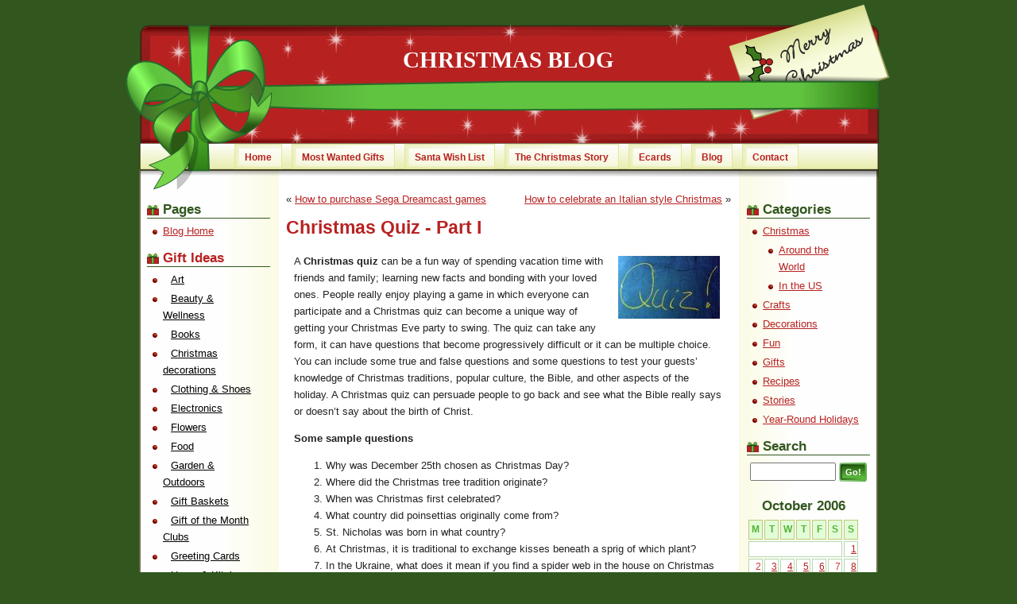

--- FILE ---
content_type: text/html; charset=UTF-8
request_url: https://www.christmasgifts.net/Christmasblog/2006/10/22/christmas-quiz-part-i/
body_size: 5885
content:
<!DOCTYPE html PUBLIC "-//W3C//DTD XHTML 1.0 Transitional//EN" "http://www.w3.org/TR/xhtml1/DTD/xhtml1-transitional.dtd">
<html xmlns="http://www.w3.org/1999/xhtml">

<head profile="http://gmpg.org/xfn/11">
<meta http-equiv="Content-Type" content="text/html; charset=UTF-8" />

<title>  Christmas Quiz - Part I | Christmas Blog</title>

<meta name="generator" content="WordPress 2.6.2" /> <!-- leave this for stats -->

<link rel="stylesheet" href="https://www.christmasgifts.net/Christmasblog/wp-content/themes/christmas/style.css" type="text/css" media="screen" />
<link rel="alternate" type="application/rss+xml" title="Christmas Blog RSS Feed" href="https://www.christmasgifts.net/Christmasblog/feed/" />
<link rel="pingback" href="https://www.christmasgifts.net/Christmasblog/xmlrpc.php" />


<link rel="EditURI" type="application/rsd+xml" title="RSD" href="https://www.christmasgifts.net/Christmasblog/xmlrpc.php?rsd" />
<link rel="wlwmanifest" type="application/wlwmanifest+xml" href="https://www.christmasgifts.net/Christmasblog/wp-includes/wlwmanifest.xml" /> 
<meta name="generator" content="WordPress 2.6.2" />

</head>
<body>
<div id="wrap">
    <div id="header">
        <h1><a href="https://www.christmasgifts.net/Christmasblog/">Christmas Blog</a></h1>
        <div id="menulinks">
            <ul>
 			<li><a href="https://www.christmasgifts.net/">Home</a></li>
			  <li><a href="http://gift-ideas.christmasgifts.net/most-wanted-gifts.php">Most Wanted Gifts</a></li>
			  <li><a href="http://gift-ideas.christmasgifts.net/letter-to-santa.php">Santa Wish List</a></li> 
			  <li><a href="https://www.christmasgifts.net/christmasgiftstory.html">The Christmas Story</a></li> 
			  <li><a href="https://www.christmasgifts.net/ecards/index.htm">Ecards</a></li> 
			  <li><a href="https://www.christmasgifts.net/Christmasblog/">Blog</a></li> 
			  <li><a href="https://www.christmasgifts.net/contact.php">Contact</a></li>
            </ul>
         </div>
    <div id="christmas">
<script type="text/javascript">
</script>
    </div>
    </div>
<div id="middle">
<div id="main">
<div id="content">
 
	
		<div class="navigation">
			<div class="alignleft">&laquo; <a href="https://www.christmasgifts.net/Christmasblog/2006/10/21/how-to-purchase-sega-dreamcast-games/">How to purchase Sega Dreamcast games</a></div>
			<div class="alignright"><a href="https://www.christmasgifts.net/Christmasblog/2006/10/23/how-to-celebrate-an-italian-style-christmas/">How to celebrate an Italian style Christmas</a> &raquo;</div>
		</div>

		<div class="post" id="post-119">
			<h2><a href="https://www.christmasgifts.net/Christmasblog/2006/10/22/christmas-quiz-part-i/" rel="bookmark" title="Permanent Link: Christmas Quiz - Part I">Christmas Quiz - Part I</a></h2>

			<div class="entry">
				<p><img id="image118" class="alignright" title="Christmas quiz" src="https://www.christmasgifts.net/Christmasblog/wp-content/uploads/2006/10/christmas-quiz.thumbnail.jpg" alt="Christmas quiz" align="right" />A <strong>Christmas quiz</strong> can be a fun way of spending vacation time with friends and family; learning new facts and bonding with your loved ones.  People really enjoy playing a game in which everyone can participate and a Christmas quiz can become a unique way of getting your Christmas Eve party to swing.<span id="more-119"></span> The quiz can take any form, it can have questions that become progressively difficult or it can be multiple choice.  You can include some true and false questions and some questions to test your guests&#8217; knowledge of Christmas traditions, popular culture, the Bible, and other aspects of the holiday.  A Christmas quiz can persuade people to go back and see what the Bible really says or doesn&#8217;t say about the birth of Christ.</p>
<p><strong>Some sample questions</strong></p>
<ol>
<li>Why was December 25th chosen as Christmas Day?</li>
<li>Where did the Christmas tree tradition originate?</li>
<li>When was Christmas first celebrated?</li>
<li>What country did poinsettias originally come from?</li>
<li>St. Nicholas was born in what country?</li>
<li>At Christmas, it is traditional to exchange kisses beneath a sprig of which plant?</li>
<li>In the Ukraine, what does it mean if you find a spider web in the house on Christmas morning?</li>
<li>In many households, part of the fun of eating Christmas pudding is finding a trinket that predicts your fortune for the coming year. For instance, finding a coin means you will become wealthy. What will you be if you find a button?</li>
<li>One of the adventures of Sherlock Holmes takes place during the Christmas season. Name the adventure.</li>
<li>One of the most loved Christmas books is &#8216;A Christmas Carol&#8217;. Who wrote it?</li>
<blockquote>
<ul>
<li>(i) Mark Twain</li>
<li>(ii) Charles Dickens</li>
<li>(iii) Hans Christen Andersen</li>
<li>(iv) A.A. Milne</li>
</ul>
</blockquote>
<li>If you were given some frumenty at a Medieval Christmas party, what would you probably do with it?</li>
<li>Which of the following is not the name of Santa&#8217;s reindeer?</li>
<blockquote>
<ul>
<li>(i) Comet</li>
<li>(ii) Prancer</li>
<li>(iii) Blitzen</li>
<li>(iv) Klaxon</li>
</ul>
</blockquote>
</ol>
<p>Click here for the <a href="https://www.christmasgifts.net/Christmasblog/2006/10/31/answers-to-christmas-quiz-part-i/">Answers to the Christmas Quiz - Part I</a></p>
<p><strong>Gift Ideas</strong></p>
<p>Serenata offers a great variety of <a href="http://www.serenataflowers.com/petals/Next_day_flower_delivery.htm">Next Day Flower delivery</a> throughout England and the UK. Fantastic Flowers and Personal Service.</p>

				
				<p class="postmetadata">
                <span class="date">Posted by admin on October 22nd, 2006</span>
                <br />Filed as: <span class="categorylink"><a href="https://www.christmasgifts.net/Christmasblog/category/fun/" title="View all posts in Fun" rel="category tag">Fun</a></span> | 
            				<span class="commentlink"><a href="#respond">Leave a Comment</a></span> | <span class="trackbacklink"><a href="https://www.christmasgifts.net/Christmasblog/2006/10/22/christmas-quiz-part-i/trackback/" rel="trackback">Trackback</a></span>

										</p>

			</div>
		</div>

	
<!-- You can start editing here. -->

	<h3 id="comments">One Comment about &#8220;Christmas Quiz - Part I&#8221;</h3>

	<ol class="commentlist">

	
		<li id="comment-203">
			<cite><a href="https://www.christmasgifts.net/Christmasblog/2006/10/31/answers-to-christmas-quiz-part-i/" rel='external nofollow'>Answers to Christmas Quiz - Part I | Christmas Blog</a></cite> Says:
			
            <p>[...] Click here to get the Christmas Quiz [...]</p>
<br />
<span class="commentmetadata"><a href="#comment-203" title="">October 31st, 2006 at 5:26 am</a> </span>
		</li>

	
	</ol>
<span class="rssmeta"><a href="https://www.christmasgifts.net/Christmasblog/2006/10/22/christmas-quiz-part-i/feed/">RSS Feed for this entry</a></span>
 


<h3 id="respond">Leave a Comment</h3>


<form action="https://www.christmasgifts.net/Christmasblog/wp-comments-post.php" method="post" id="commentform">


<p><input type="text" name="author" id="author" value="" size="22" tabindex="1" />
<label for="author">Name (required)</label></p>

<p><input type="text" name="email" id="email" value="" size="22" tabindex="2" />
<label for="email">Mail (will not be published) (required)</label></p>

<p><input type="text" name="url" id="url" value="" size="22" tabindex="3" />
<label for="url">Website</label></p>


<p id="commentinstructions"><strong>XHTML:</strong> You can use these tags:<br /> &lt;a href=&quot;&quot; title=&quot;&quot;&gt; &lt;abbr title=&quot;&quot;&gt; &lt;acronym title=&quot;&quot;&gt; &lt;b&gt; &lt;blockquote cite=&quot;&quot;&gt; &lt;cite&gt; &lt;code&gt; &lt;del datetime=&quot;&quot;&gt; &lt;em&gt; &lt;i&gt; &lt;q cite=&quot;&quot;&gt; &lt;strike&gt; &lt;strong&gt; </p>

<p><textarea name="comment" id="comment" cols="100%" rows="10" tabindex="4"></textarea></p>

<p><input name="submit" type="submit" class="submitbutton" tabindex="5" value="Submit Comment" />
<input type="hidden" name="comment_post_ID" value="119" />
</p>

</form>
<br class="clearall" />


	
</div>

<div id="navbar">
<ul>
<!-- begin pages -->
    <li><h3>Pages</h3>
    <ul>
        <li><a href="https://www.christmasgifts.net/Christmasblog/" title="Christmas Blog">Blog Home</a></li>
    </ul>
   </li>

<!-- Begin Christmas Gift Directory -->
		<li><h3><a href="http://gift-ideas.christmasgifts.net/Christmas-Gift-Ideas.php" title="Christmas Gift Ideas">Gift Ideas</a></h3>
        <ul>
          <li><a href="http://gift-ideas.christmasgifts.net/Art-gifts.php" title="Art gifts" class="directorylink">Art</a></li>
          <li><a href="http://gift-ideas.christmasgifts.net/Beauty-and-Wellness-gifts.php" title="Beauty gifts" class="directorylink">Beauty &amp; Wellness</a></li>
          <li><a href="http://gift-ideas.christmasgifts.net/Books-gifts.php" title="Books gifts" class="directorylink">Books</a></li>
          <li><a href="http://gift-ideas.christmasgifts.net/Christmas-decorations.php" title="Christmas decorations gifts" class="directorylink">Christmas decorations</a></li>
          <li><a href="http://gift-ideas.christmasgifts.net/Clothing-and-Shoes-gifts.php" title="Clothing gifts" class="directorylink">Clothing &amp; Shoes</a></li>
          <li><a href="http://gift-ideas.christmasgifts.net/Electronics-gifts.php" title="Electronics gifts" class="directorylink">Electronics</a></li>
          <li><a href="http://gift-ideas.christmasgifts.net/Flowers-gifts.php" title="Flowers gifts" class="directorylink">Flowers</a></li>
          <li><a href="http://gift-ideas.christmasgifts.net/Food-gifts.php" title="Food gifts" class="directorylink">Food</a></li>
          <li><a href="http://gift-ideas.christmasgifts.net/Garden-and-Outdoors-gifts.php" title="Home gifts" class="directorylink">Garden &amp; Outdoors</a></li>
          <li><a href="http://gift-ideas.christmasgifts.net/Gift-Baskets.php" title="Gift Baskets" class="directorylink">Gift Baskets</a></li>
          <li><a href="http://gift-ideas.christmasgifts.net/Gift-of-the-month-clubs.php" title="Gift of the Month Clubs" class="directorylink">Gift of the Month Clubs</a></li>
          <li><a href="http://gift-ideas.christmasgifts.net/Christmas-Greeting-Cards.php" title="Greeting Cards gifts" class="directorylink">Greeting Cards</a></li>
          <li><a href="http://gift-ideas.christmasgifts.net/Home-and-Kitchen-gifts.php" title="Home gifts" class="directorylink">Home &amp; Kitchen</a></li>
          <li><a href="http://gift-ideas.christmasgifts.net/Jewelry-gifts.php" title="Jewelry gifts" class="directorylink">Jewelry</a></li>
          <li><a href="http://gift-ideas.christmasgifts.net/Last-Minute-gifts.php" title="Last Minute Gifts" class="directorylink">Last Minute Gifts</a></li>
          <li><a href="http://gift-ideas.christmasgifts.net/Luggage-gifts.php" title="Luggage Gifts" class="directorylink">Luggage Gifts</a></li>
          <li><a href="http://gift-ideas.christmasgifts.net/Memorabilia-gifts.php" title="Memorabilia gifts" class="directorylink">Memorabilia</a></li>
          <li><a href="http://gift-ideas.christmasgifts.net/Christmas-ornaments.php" title="Ornaments" class="directorylink">Ornaments</a></li>
          <li><a href="http://gift-ideas.christmasgifts.net/Office-gifts.php" title="Office Gifts" class="directorylink">Office Gifts</a></li>
      <li><a href="http://gift-ideas.christmasgifts.net/Personalized-gifts.php" title="Personalized Gifts" class="directorylink">Personalized Gifts</a></li>
          
          <li><a href="http://gift-ideas.christmasgifts.net/Christmas-Stockings.php" title="Christmas Stockings" class="directorylink">Christmas Stockings</a></li>
<li><a href="http://gift-ideas.christmasgifts.net/Pets-gifts.php" title="Pets gifts" class="directorylink">Pets</a></li>
          <li><a href="http://gift-ideas.christmasgifts.net/Music-gifts.php" title="Music gifts" class="directorylink">Popular Music</a></li>
          <li><a href="http://gift-ideas.christmasgifts.net/Religious-gifts.php" title="Religious gifts" class="directorylink">Religious</a></li>
          <li><a href="http://gift-ideas.christmasgifts.net/Toys-and-Games-gifts.php" title="Toys and Games gifts" class="directorylink">Toys &amp; Games</a></li>
          <li><a href="http://gift-ideas.christmasgifts.net/Unique-gifts.php" title="Unique Gifts" class="directorylink">Unique Gifts</a></li>
          <li><a href="http://gift-ideas.christmasgifts.net/Watches-gifts.php" title="Watches Gifts" class="directorylink">Watches</a></li>
          <li><a href="http://gift-ideas.christmasgifts.net/Wines-gifts.php" title="Wines gifts" class="directorylink">Wines</a></li>
        </ul>
		</li>
	<!-- End Christmas Gift Directory -->
	</ul>
<!-- end pages -->
</div>
</div>




<div id="sidebar">



<ul>




<!-- begin categories -->

<li><h3>Categories</h3>

<ul>

	<li class="cat-item cat-item-2"><a href="https://www.christmasgifts.net/Christmasblog/category/christmas/" title="General Christmas and Holiday Season">Christmas</a>
<ul class='children'>
	<li class="cat-item cat-item-8"><a href="https://www.christmasgifts.net/Christmasblog/category/christmas/around-the-world/" title="How to celebrate Christmas around the world">Around the World</a>
</li>
	<li class="cat-item cat-item-10"><a href="https://www.christmasgifts.net/Christmasblog/category/christmas/in-the-us/" title="How to celebrate Christmas in the United States">In the US</a>
</li>
</ul>
</li>
	<li class="cat-item cat-item-4"><a href="https://www.christmasgifts.net/Christmasblog/category/crafts/" title="DIY Christmas and decoration crafts">Crafts</a>
</li>
	<li class="cat-item cat-item-109"><a href="https://www.christmasgifts.net/Christmasblog/category/decorations/" title="Christmas ornaments and decorations.">Decorations</a>
</li>
	<li class="cat-item cat-item-6"><a href="https://www.christmasgifts.net/Christmasblog/category/fun/" title="Christmas and holiday fun">Fun</a>
</li>
	<li class="cat-item cat-item-3"><a href="https://www.christmasgifts.net/Christmasblog/category/gifts/" title="Gifts ideas">Gifts</a>
</li>
	<li class="cat-item cat-item-5"><a href="https://www.christmasgifts.net/Christmasblog/category/recipes/" title="Christmas recipes">Recipes</a>
</li>
	<li class="cat-item cat-item-7"><a href="https://www.christmasgifts.net/Christmasblog/category/stories/" title="Christmas stories, tales and poems.">Stories</a>
</li>
	<li class="cat-item cat-item-9"><a href="https://www.christmasgifts.net/Christmasblog/category/year-round-holidays/" title="Many more Holiday Celebrations.">Year-Round Holidays</a>
</li>

</ul>

</li>

<!-- end categories -->


<!-- begin search -->

<li><h3>Search</h3>

<div class="space">

<form method="get" id="searchform" action="https://www.christmasgifts.net/Christmasblog/">
<div><input type="text" value="" name="s" id="textinput" />
<input type="submit" class="searchbutton" value="Go!" />
</div>
</form>

</div>

</li>

<!-- end search -->
<!-- begin links -->

	          <!-- Begin conditional statement -->
                <!-- End conditional statement -->
		
        <!-- Begin conditional statement -->
                <!-- End conditional statement -->
        	<!-- End Links -->

<!-- begin calendar -->

<li id="calendar">

<table id="wp-calendar" summary="Calendar">
	<caption>October 2006</caption>
	<thead>
	<tr>
		<th abbr="Monday" scope="col" title="Monday">M</th>
		<th abbr="Tuesday" scope="col" title="Tuesday">T</th>
		<th abbr="Wednesday" scope="col" title="Wednesday">W</th>
		<th abbr="Thursday" scope="col" title="Thursday">T</th>
		<th abbr="Friday" scope="col" title="Friday">F</th>
		<th abbr="Saturday" scope="col" title="Saturday">S</th>
		<th abbr="Sunday" scope="col" title="Sunday">S</th>
	</tr>
	</thead>

	<tfoot>
	<tr>
		<td abbr="September" colspan="3" id="prev"><a href="https://www.christmasgifts.net/Christmasblog/2006/09/" title="View posts for September 2006">&laquo; Sep</a></td>
		<td class="pad">&nbsp;</td>
		<td abbr="November" colspan="3" id="next"><a href="https://www.christmasgifts.net/Christmasblog/2006/11/" title="View posts for November 2006">Nov &raquo;</a></td>
	</tr>
	</tfoot>

	<tbody>
	<tr>
		<td colspan="6" class="pad">&nbsp;</td><td><a href="https://www.christmasgifts.net/Christmasblog/2006/10/01/" title="Christmas carols">1</a></td>
	</tr>
	<tr>
		<td>2</td><td><a href="https://www.christmasgifts.net/Christmasblog/2006/10/03/" title="How to care for Christmas plants">3</a></td><td><a href="https://www.christmasgifts.net/Christmasblog/2006/10/04/" title="Christmas recipes">4</a></td><td><a href="https://www.christmasgifts.net/Christmasblog/2006/10/05/" title="How to celebrate a Canadian style Christmas">5</a></td><td><a href="https://www.christmasgifts.net/Christmasblog/2006/10/06/" title="How to buy a turtle or a tortoise">6</a></td><td>7</td><td><a href="https://www.christmasgifts.net/Christmasblog/2006/10/08/" title="Recipe for Christmas Candies">8</a></td>
	</tr>
	<tr>
		<td><a href="https://www.christmasgifts.net/Christmasblog/2006/10/09/" title="How to make festive candle holders">9</a></td><td><a href="https://www.christmasgifts.net/Christmasblog/2006/10/10/" title="How to purchase a baseball hat for a gift">10</a></td><td><a href="https://www.christmasgifts.net/Christmasblog/2006/10/11/" title="Christmas Eve stories">11</a></td><td><a href="https://www.christmasgifts.net/Christmasblog/2006/10/12/" title="How to celebrate a Japanese style Christmas">12</a></td><td><a href="https://www.christmasgifts.net/Christmasblog/2006/10/13/" title="How to stylishly adorn your house with Christmas lights">13</a></td><td>14</td><td>15</td>
	</tr>
	<tr>
		<td><a href="https://www.christmasgifts.net/Christmasblog/2006/10/16/" title="How to celebrate a Polish style Christmas">16</a></td><td><a href="https://www.christmasgifts.net/Christmasblog/2006/10/17/" title="How to purchase a bracelet as a gift">17</a></td><td><a href="https://www.christmasgifts.net/Christmasblog/2006/10/18/" title="The story of &#8216;the Elf who lost his smile&#8217;">18</a></td><td><a href="https://www.christmasgifts.net/Christmasblog/2006/10/19/" title="How to buy a Barbie for your child">19</a></td><td><a href="https://www.christmasgifts.net/Christmasblog/2006/10/20/" title="&#8216;A Brother&#8217;s gift&#8217; - The Story">20</a></td><td><a href="https://www.christmasgifts.net/Christmasblog/2006/10/21/" title="How to purchase Sega Dreamcast games">21</a></td><td><a href="https://www.christmasgifts.net/Christmasblog/2006/10/22/" title="Christmas Quiz - Part I">22</a></td>
	</tr>
	<tr>
		<td><a href="https://www.christmasgifts.net/Christmasblog/2006/10/23/" title="How to celebrate an Italian style Christmas
Christmas and New Year Ski Holidays">23</a></td><td><a href="https://www.christmasgifts.net/Christmasblog/2006/10/24/" title="How to buy a skateboard as a gift">24</a></td><td><a href="https://www.christmasgifts.net/Christmasblog/2006/10/25/" title="How to celebrate Christmas in the Holy Land">25</a></td><td><a href="https://www.christmasgifts.net/Christmasblog/2006/10/26/" title="How to buy logic puzzles as a gift">26</a></td><td><a href="https://www.christmasgifts.net/Christmasblog/2006/10/27/" title="Christmas celebration tips">27</a></td><td>28</td><td><a href="https://www.christmasgifts.net/Christmasblog/2006/10/29/" title="How to celebrate an English style Christmas">29</a></td>
	</tr>
	<tr>
		<td><a href="https://www.christmasgifts.net/Christmasblog/2006/10/30/" title="How to purchase a basketball as a gift">30</a></td><td><a href="https://www.christmasgifts.net/Christmasblog/2006/10/31/" title="Answers to Christmas Quiz - Part I">31</a></td>
		<td class="pad" colspan="5">&nbsp;</td>
	</tr>
	</tbody>
	</table>
</li>

<!-- end calendar -->



<!-- begin recent posts -->

<li><h3>Recent Posts</h3>

<ul>

	<li><a href="https://www.christmasgifts.net/Christmasblog/2014/12/22/christmas-gifts-for-one-and-all/" title='Christmas Gifts for One and All'>Christmas Gifts for One and All</a></li>
	<li><a href="https://www.christmasgifts.net/Christmasblog/2014/12/10/the-best-gifts-for-executives/" title='The Best Gifts for Executives'>The Best Gifts for Executives</a></li>
	<li><a href="https://www.christmasgifts.net/Christmasblog/2014/12/09/christmas-gifts-for-kids-ideas-galore/" title='Christmas Gifts for Kids - Ideas Galore'>Christmas Gifts for Kids - Ideas Galore</a></li>
	<li><a href="https://www.christmasgifts.net/Christmasblog/2014/12/04/personalize-christmas-gifts-creatively/" title='Personalize Christmas Gifts Creatively'>Personalize Christmas Gifts Creatively</a></li>
	<li><a href="https://www.christmasgifts.net/Christmasblog/2014/12/03/myriad-ways-of-celebrating-christmas/" title='Myriad Ways of Celebrating Christmas'>Myriad Ways of Celebrating Christmas</a></li>

</ul>

</li>

<!-- end recent posts -->



<!-- begin archives -->

<li><h3>Archives</h3>

<ul>

	<li><a href="https://www.christmasgifts.net/Christmasblog/2014/12/" title='December 2014'>December 2014</a></li>
	<li><a href="https://www.christmasgifts.net/Christmasblog/2014/10/" title='October 2014'>October 2014</a></li>
	<li><a href="https://www.christmasgifts.net/Christmasblog/2014/09/" title='September 2014'>September 2014</a></li>
	<li><a href="https://www.christmasgifts.net/Christmasblog/2013/12/" title='December 2013'>December 2013</a></li>
	<li><a href="https://www.christmasgifts.net/Christmasblog/2013/11/" title='November 2013'>November 2013</a></li>
	<li><a href="https://www.christmasgifts.net/Christmasblog/2013/10/" title='October 2013'>October 2013</a></li>
	<li><a href="https://www.christmasgifts.net/Christmasblog/2012/12/" title='December 2012'>December 2012</a></li>
	<li><a href="https://www.christmasgifts.net/Christmasblog/2012/11/" title='November 2012'>November 2012</a></li>
	<li><a href="https://www.christmasgifts.net/Christmasblog/2012/10/" title='October 2012'>October 2012</a></li>
	<li><a href="https://www.christmasgifts.net/Christmasblog/2012/09/" title='September 2012'>September 2012</a></li>
	<li><a href="https://www.christmasgifts.net/Christmasblog/2011/12/" title='December 2011'>December 2011</a></li>
	<li><a href="https://www.christmasgifts.net/Christmasblog/2011/11/" title='November 2011'>November 2011</a></li>
	<li><a href="https://www.christmasgifts.net/Christmasblog/2011/10/" title='October 2011'>October 2011</a></li>
	<li><a href="https://www.christmasgifts.net/Christmasblog/2011/09/" title='September 2011'>September 2011</a></li>
	<li><a href="https://www.christmasgifts.net/Christmasblog/2010/12/" title='December 2010'>December 2010</a></li>
	<li><a href="https://www.christmasgifts.net/Christmasblog/2010/11/" title='November 2010'>November 2010</a></li>
	<li><a href="https://www.christmasgifts.net/Christmasblog/2010/10/" title='October 2010'>October 2010</a></li>
	<li><a href="https://www.christmasgifts.net/Christmasblog/2010/09/" title='September 2010'>September 2010</a></li>
	<li><a href="https://www.christmasgifts.net/Christmasblog/2009/12/" title='December 2009'>December 2009</a></li>
	<li><a href="https://www.christmasgifts.net/Christmasblog/2009/11/" title='November 2009'>November 2009</a></li>
	<li><a href="https://www.christmasgifts.net/Christmasblog/2009/10/" title='October 2009'>October 2009</a></li>
	<li><a href="https://www.christmasgifts.net/Christmasblog/2008/12/" title='December 2008'>December 2008</a></li>
	<li><a href="https://www.christmasgifts.net/Christmasblog/2008/11/" title='November 2008'>November 2008</a></li>
	<li><a href="https://www.christmasgifts.net/Christmasblog/2008/10/" title='October 2008'>October 2008</a></li>
	<li><a href="https://www.christmasgifts.net/Christmasblog/2008/09/" title='September 2008'>September 2008</a></li>
	<li><a href="https://www.christmasgifts.net/Christmasblog/2008/08/" title='August 2008'>August 2008</a></li>
	<li><a href="https://www.christmasgifts.net/Christmasblog/2008/01/" title='January 2008'>January 2008</a></li>
	<li><a href="https://www.christmasgifts.net/Christmasblog/2007/12/" title='December 2007'>December 2007</a></li>
	<li><a href="https://www.christmasgifts.net/Christmasblog/2007/11/" title='November 2007'>November 2007</a></li>
	<li><a href="https://www.christmasgifts.net/Christmasblog/2007/10/" title='October 2007'>October 2007</a></li>
	<li><a href="https://www.christmasgifts.net/Christmasblog/2007/09/" title='September 2007'>September 2007</a></li>
	<li><a href="https://www.christmasgifts.net/Christmasblog/2007/01/" title='January 2007'>January 2007</a></li>
	<li><a href="https://www.christmasgifts.net/Christmasblog/2006/12/" title='December 2006'>December 2006</a></li>
	<li><a href="https://www.christmasgifts.net/Christmasblog/2006/11/" title='November 2006'>November 2006</a></li>
	<li><a href="https://www.christmasgifts.net/Christmasblog/2006/10/" title='October 2006'>October 2006</a></li>
	<li><a href="https://www.christmasgifts.net/Christmasblog/2006/09/" title='September 2006'>September 2006</a></li>
	<li><a href="https://www.christmasgifts.net/Christmasblog/2006/08/" title='August 2006'>August 2006</a></li>
	<li><a href="https://www.christmasgifts.net/Christmasblog/2026/01/" title=' 0'> 0</a></li>

</ul>

</li>

<!-- end archives -->





<!-- begin feeds -->

<li id="feeds"><h3>Feeds</h3>

<ul class="space">

<li><a href="https://www.christmasgifts.net/Christmasblog/feed/">RSS 2 Posts</a></li>

<li><a href="https://www.christmasgifts.net/Christmasblog/comments/feed/">RSS 2 Comments </a></li>

</ul>

</li>

<!-- end feeds -->


</ul>

</div>



</div>




<div id="footer">
<div class="holder">
<ul id="footerlinks">

		  <li><a href="http://gift-ideas.christmasgifts.net/Baby-christmas-gifts.php">Gifts for: Baby</a>&nbsp;|</li>
		  <li><a href="http://gift-ideas.christmasgifts.net/Kid-christmas-gifts.php">Kid</a>&nbsp;|</li>
		  <li><a href="http://gift-ideas.christmasgifts.net/Teen-christmas-gifts.php">Teen</a>&nbsp;|</li>
		  <li><a href="http://gift-ideas.christmasgifts.net/Sister-christmas-gifts.php">Sister</a>&nbsp;|</li>
		  <li><a href="http://gift-ideas.christmasgifts.net/Brother-christmas-gifts.php">Brother</a>&nbsp;|</li>
		  <li><a href="http://gift-ideas.christmasgifts.net/Mom-christmas-gifts.php">Mom</a>&nbsp;|</li>
		  <li><a href="http://gift-ideas.christmasgifts.net/Dad-christmas-gifts.php">Dad</a>&nbsp;|</li>
		  <li><a href="http://gift-ideas.christmasgifts.net/Grandma-christmas-gifts.php">Grandma</a>&nbsp;|</li>
		  <li><a href="http://gift-ideas.christmasgifts.net/Grandpa-christmas-gifts.php">Grandpa</a>&nbsp;|</li>
		  <li><a href="http://gift-ideas.christmasgifts.net/Christmas-gifts-for-her.php">Her</a>&nbsp;|</li>
		  <li><a href="http://gift-ideas.christmasgifts.net/Christmas-gifts-for-him.php">Him</a>&nbsp;|</li>
		  <li><a href="http://gift-ideas.christmasgifts.net/Neighbor-christmas-gifts.php">Neighbor</a>&nbsp;|</li>
		  <li><a href="http://gift-ideas.christmasgifts.net/Friend-christmas-gifts.php">Friend</a>&nbsp;|</li>
		  <li><a href="http://gift-ideas.christmasgifts.net/Coworker-christmas-gifts.php">Coworker</a></li>

</ul>
<p>
<span class="copyright">
The Christmas Blog &copy; 2026 <a href="https://www.christmasgifts.net">ChristmasGifts.net</a></span>
<br>
<a href="https://www.christmasgifts.net/Christmasblog/wp-login.php">Log in</a>&nbsp;|&nbsp;
<br />

</div>
</div>

</div>
<script defer src="https://static.cloudflareinsights.com/beacon.min.js/vcd15cbe7772f49c399c6a5babf22c1241717689176015" integrity="sha512-ZpsOmlRQV6y907TI0dKBHq9Md29nnaEIPlkf84rnaERnq6zvWvPUqr2ft8M1aS28oN72PdrCzSjY4U6VaAw1EQ==" data-cf-beacon='{"version":"2024.11.0","token":"a089170032454d60a026207698758e78","r":1,"server_timing":{"name":{"cfCacheStatus":true,"cfEdge":true,"cfExtPri":true,"cfL4":true,"cfOrigin":true,"cfSpeedBrain":true},"location_startswith":null}}' crossorigin="anonymous"></script>
</body>
</html>



--- FILE ---
content_type: text/css
request_url: https://www.christmasgifts.net/Christmasblog/wp-content/themes/christmas/style.css
body_size: 2375
content:
/*  
Theme Name: Christmas Spirit
Theme URI: http://www.christmasgifts.net/Christmasblog/
Description: A Christmas theme. Fixed width, 3 columns, seo-friendly. 
Version: 1.0
Author: ChristmasGifts.net
Author URI: http://www.christmasgifts.net/Christmasblog/

(c) All Rights Reserved.

*/

/* setting the layout: 3 columns, header, footer and menu bar below header... */

html, body {
	height: 100%;
	background: #32571e;
	color: #222222;
	}
body {
	text-align: center; /* IE5 auto margins workaround */
    font: 80%/165% 'bitstream vera sans'; 	
    font-family: Verdana, Arial, Sans-Serif;
    margin: 0;
    padding: 0;
	}
#wrap {
	position: relative; /* to keep the header inside */
	height: 100%; /* to fill the window */
	width: 970px;
	margin: 0 auto; /* auto centers the div */
	}
#middle {
	position: relative;
	height: auto; /* pushing the footer below content when longer then window */
	min-height: 100%; /* for modern browsers, to push the footer down to the bottom of the window */
	margin-bottom: -120px; /* height of footer */
    width: 930px;
    margin-left: auto;
    margin-right: auto;
    text-align: center;
	background: url(images/ncols.png) repeat-y transparent top center;
}
#middle:after { /* this will keep the floats contained, for modern browsers */
    content: ".";
    display: block;
    height: 0;
    overflow: hidden;
    clear: both;
    visibility: hidden;
}
* html #wrap, * html #middle {
	height: 100%; /* for IE because it doesn't do min-height */
}

/*	Now we set the header, footer and columns...	 */

#header {
	position: absolute;
	top: 0;
	left: 0;
    width: 100%;
    height: 240px;
	z-index: 3; /* to show it on top */
    background: url(images/header_img.png) no-repeat top center;
	}

#footer {
	position: relative;
	width: 100%;
	height: 120px;
	background: url(images/footer_bg.png) no-repeat bottom center;
	}

#content, #navbar, #sidebar { /* so that the content will not overlap with the header or footer */
	padding-top: 240px; /* height of header + a little extra */
    padding-bottom: 120px; /* height of footer + a little extra */
    text-align: left;
	}

#main {
	position: relative; /* IE float bug workaround */
	float: left;
	width: 745px; /* width of #content + #nav + shadow-margin */
	}

#content {
	position: relative;
	float: right;
	width: 560px;
	}

#navbar {
	position: relative;
	float: left;
	width: 175px;
	}

#sidebar {
	position: relative;
	float: right;
	width: 175px;
    }
#sidebar ul, #sidebar p, #navbar ul, #navbar p, #navbar h3, #sidebar h3 {
    padding-left: 10px;
    padding-right: 10px;
    }
* html #sidebar, * html #navbar, * html #content {
	overflow: hidden; /* this way IE doesn't mess with our sizes */
	}
#header h1 {
    margin-top: 65px;
    font-size: 2.3em;
    font-family: Times New Roman, Serif;
    text-transform: uppercase;
}
/* these styles add the menu bar below the header */
#menulinks {
    text-align: center;
    position: absolute;
    left: 0px;
    bottom: 0px;
    background: url(images/menu_bg.png) top center no-repeat transparent;
    width: 970px;
    height: 60px;
    font-size: 0.9em;
}
#menulinks ul {
    margin-top: 1px;
    padding-left: 140px;
    list-style-type: none;
}
#menulinks li {
    float: left; /* makes all the <li> sit side by side */
    border: 1px solid #e2e897;
    height: 30px;
    margin-right: 12px;
    }
#menulinks a {
    display: block; /* allows us to make each <a> fill the <li> it sits within */
    float: left; /* to make them sit side by side */
    padding-top: 6px;
    height: 24px;
    background: url(images/menulink_bg.png) no-repeat top left transparent;
    padding-right: 12px;
    padding-left: 12px;
    text-decoration: none;
    font-weight:bold;
    }
#menulinks a:hover {
    background: url(images/menulink_hover.png) no-repeat top left transparent; 
    /* a rollover button effect */
    }

/* end of menu bar styles */

/* this are for the ads */

#christmas {
    text-align: center;
    position: absolute;
    left: 542px;
    top: 218px;
}

/* end of styles to set out the layout */

/* general styling for links and headings */

a {
color: #b72221;
}
a:visited {
    color: #811;
}
a:hover {
    color: #4a9424;
    text-decoration: none;
}
a:active {
    color: #ec2a29;
}
h2 {
    font-size: 1.8em;
    line-height: 1.1em;
    color: #32571e
}
h3 {
    font-size: 1.6em;
    line-height: 1.1em;
    color: #32571e
}
h1 a, h1 a:hover, h1 a:visited {
    color: #ffffff;
    text-decoration: none;
}
h2 a, h3 a, h4 a, h5 a {
    text-decoration: none;
}
h2.pagetitle {
    margin-bottom: 30px;
}
.post h3 {
    padding-top: 25px;
}

/* end headings and links styling */

/* start side bar and nav bar styling */

#sidebar ul, #navbar ul {
    margin-left: 0px;
    margin-bottom: 12px;
    list-style-type: none;
}
#sidebar ul h3, #navbar ul h3 {
    background: url(images/mini_gift.png) no-repeat center left transparent;
    position: relative; /* a fix to get IE to display the background and border */
    margin: 15px 0px 4px 0px;
	padding: 0px 0px 1px 20px;
    color: #32571e;
    font-size: 1.3em;
    font-weight: bold;
    border-bottom: 1px solid #32571e;
}
#sidebar form, #navbar form {
	margin: 0;
	}
#sidebar li ul li, #navbar li ul li {
	padding-top: 1px;
	padding-bottom: 2px;
	margin-left: 15px;
    list-style: url(images/dot_bullet.png) disc outside;
}

#sidebar ul p, #sidebar ul select, #navbar ul p, #navbar ul select {
	margin: 5px 0 8px;
	}

#sidebar ul ul, #sidebar ul ol, #navbar ul ul, #navbar ul ol {
	margin: 5px 0 0 10px;
	}

#sidebar ul ul ul, #navbar ul ul ul {
	margin: 0 0 0 10px;
	}

ol li, #sidebar ul ol li, #navbar ul ol li {
	list-style: decimal outside;
	}
#sidebar ul ul li, #sidebar ul ol li, #navbar ul ul li, #navbar ul ol li {
	margin: 3px 0px 0px 0px;
	padding: 0px;
	}
/*end of sidebar and nav bar styling */

/* form styles */

#searchform {
	margin: 10px auto;
	padding: 5px 3px; 
	text-align: center;
	}

#sidebar #searchform #textinput {
	width: 100px;
	padding: 2px;
	}

.searchbutton {
    background: url(images/search_button.png) no-repeat top left #86de68;
    color: #ffffff;
    font-weight: bold;
    font-size: 11px;
    border: 0px;
    width:35px;
    height: 24px;
	}

/* end form styling */

/* footer styles */

span.copyright {
    font-size: 1.3em;
}
#footer .holder {
	position: absolute; /* otherwise it gets pushed aside */
    top: 19px;
    font-size: 0.8em;
    line-height: 1.8em;
    left: 0;
	width: 860px;
	text-align: center;
	margin: 0 35px;
    }
#footerlinks li {
    list-style-type: none;
    display: inline;
    font-size: 1.2em;
    margin-right: 4px;
}
#footer p {
    padding: 0px;
    margin-top: 20px;
}
/* end footer styles */

/* start calendar styles */

#wp-calendar caption {
    margin: 15px 0px 4px 0px;
	padding: 0px 0px 1px 0px;
    color: #32571e;
    font-size: 1.3em;
    font-weight: bold;
}
#wp-calendar th {
    padding: 1px;
    background: #e1fdd7;
    border: 1px solid #c1c675;
    color: #56b338;
    font-weight: bold;
    text-align: center;
    font-size: 0.9em;
}
#wp-calendar td {
    padding: 1px;
    background: #ffffff;
    color: #d13837;
    border: 1px solid #b4d8ac;
    text-align: right;
    font-size: 0.9em;
    line-height: 1.4em;
}
#wp-calendar tfoot td#next {
    text-align: left;
}

/* end calendar styles */

/* start comments styling */

#comment {
    width: 530px;
    border-top: 2px solid #cccccc;
    border-left: 2px solid #999999;
    border-right: 1px solid #cccccc;
    border-bottom: 1px solid #999999;
}
#commentinstructions {
    font-size: 0.9em;
    line-height: 1.3em;
    color: #32571e;
}
ol.commentlist li {
    list-style-type: none;
    padding: 10px;
    margin: 12px;
    background-color: #ffffff;
    border: 1px solid #b4d8ac;
    position: relative;
}
ol.commentlist {
    margin: 0px;
    padding: 0px;
}
.commentmetadata {
    display:block;
    text-align: right;
}
.commentmetadata a {
    color: #32571e;
    text-decoration: none;
}
.rssmeta a {
    display:block;
    text-align: right;
}
.commentlist cite {
    font-style: normal;
    font-size: 1.3em;
    font-weight: bold;
    color: #333333;
}
h3#comments {
    font-size: 1.5em;
}
.submitbutton {
    background: url(images/comment_button.png) no-repeat top left #86de68;
    color: #ffffff;
    font-weight: bold;
    font-size: 11px;
    border: 0px;
    width:125px;
    height: 26px;
}

/* end comment styles */

/* start post styles */

div.post {
    padding-bottom: 55px;
    background: url(images/post_bottom.png) bottom center no-repeat;
}
.navigation {
    position: relative; 
    padding-bottom: 15px;
}
.postmetadata {
    color: #32571e;
    text-align: right;
    clear: both;
}
.entry {
    padding: 0px 10px 0px 10px;
}

/* begin image styling */
p img {
	padding: 0;
	max-width: 100%;
	}
img.centered {
	display: block;
	margin-left: auto;
	margin-right: auto;
	}

img.alignright {
	padding: 4px;
	margin: 0 0 2px 7px;
	display: inline;
	}

img.alignleft {
	padding: 4px;
	margin: 0 7px 2px 0;
	display: inline;
	}

.alignright {
	float: right;
	}

.alignleft {
	float: left
	}

img {
    border: none;
}
/* End Images */

a.directorylink {
	padding: 0px 10px 0px 10px;
	color: #000;
	font-family: Helvetica,sans-serif,Verdana,Arial; 
	font-size: 10pt;
	list-style-position: outside; 
}
